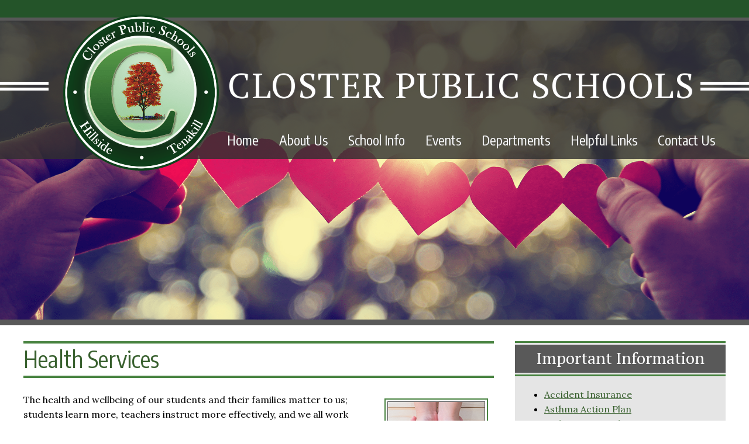

--- FILE ---
content_type: text/html;charset=UTF-8
request_url: https://www.closterschools.org/Health-Services
body_size: 15646
content:
<!DOCTYPE html><html xmlns="http://www.w3.org/1999/xhtml" lang="en"><head><meta charset="UTF-8" />
		<title>Health Services - Closter Public Schools</title>
<meta content="width=device-width, initial-scale=1" name="viewport" />
<link type="text/css" rel="stylesheet" media="" href="/accnt_1/site_13146/CSS/normalize.css" />
<link type="text/css" rel="stylesheet" media="" href="/accnt_1/site_13146/SmartMenus%20Keyboard%20Addon/sm-core-css.css" />
<link type="text/css" rel="stylesheet" media="" href="/accnt_390190/site_390191/CSS%20and%20JS/main.css" />
<script src="https://ajax.googleapis.com/ajax/libs/jquery/2.0.0/jquery.min.js" contenteditable="false"></script>
<script src="/accnt_1/site_13146/SmartMenus Keyboard Addon/jquery.smartmenus-and-keyboard.js" contenteditable="false"></script>
		<script type="text/javascript">
			$(document).ready(function() {
		  		var $nav = $('nav>ul');
				$nav.toggleClass('sm-simple',true);
			});
		</script>


<link href="https://fonts.googleapis.com/css?family=Lora|Encode+Sans+Condensed:400,600|PT+Serif:400,700|Satisfy" rel="stylesheet"> 

<link rel="icon" type="image/png" href="/accnt_390190/site_390191/Graphics/favicon_closter-min.png">

<meta name="description" content="Closter Public Schools serves approximately 1200 students in prekindergarten through the eighth grade. Located in beautiful Bergen County, New Jersey, we enjoy the benefits of a quiet, family-friendly small town with all the amenities afforded by nearby New York City.">

<meta name="keywords" content="Closter public schools,closter schools in nj,job openings in closter nj,primary schools in closter nj,preschool in closter nj,elementary schools in closter nj,middle schools in closter nj,junior highs in closter nj">

<link rel="stylesheet" href="https://use.fontawesome.com/releases/v5.1.1/css/all.css" integrity="sha384-O8whS3fhG2OnA5Kas0Y9l3cfpmYjapjI0E4theH4iuMD+pLhbf6JI0jIMfYcK3yZ" crossorigin="anonymous"></head><body>


	<div id="window" class="">
<div id="skip"><a href="#MainContent">Skip to Main Content</a></div>

				<header>
						<div class="header-container">
	<a href="/home" target="_self"><img src="/accnt_390190/site_390191/Graphics/header-logo.png" alt="Closter Home Page" class="header-logo"></a>
		<div class="header-schoolname">Closter Public Schools</div>
</div>		
				</header>

<nav id="menu" aria-labelledby="site-navigation">
    <input id="main-menu-state" type="checkbox" />
    <label class="main-menu-btn" for="main-menu-state">
        <span class="main-menu-btn-icon"></span> <span class="main-menu-btn-text">Toggle main menu visibility</span> <span class="main-menu-btn-title" aria-hidden="true"><span aria-hidden="true" data-icon="h"></span></span>
    </label>
    <div id="site-navigation">

				<nav role="navigation" class="nav" >
				<ul class="sm" ><li class="nav-Home" ><a href="/Home">Home</a><ul class="sm" ><li class="nav-Guidance-for-Parents-on-the-Anti-Bullying-Bill-of-Rights-Act" ><a href="https://www.nj.gov/education/safety/sandp/hib/faq.shtml" target="_blank">Guidance for Parents on the Anti-Bullying Bill of Rights Act</a></li></ul></li><li class="nav-About-Us" ><a href="/About-Us">About Us</a><ul class="sm" ><li class="nav-Our-District" ><a href="/Our-District">Our District</a></li><li class="nav-Our-Administration" ><a href="/Our-Administration">Our Administration</a></li><li class="nav-Board-of-Education" ><a href="/Board-of-Education">Board of Education</a></li><li class="nav-Core-Values" ><a href="/Core-Values">Core Values</a></li><li class="nav-Choose-Us" ><a href="/Choose-Us">Choose Us</a></li></ul></li><li class="nav-School-Info" ><a href="/School-Info">School Info</a><ul class="sm" ><li class="nav-Our-Schools" ><a href="/Our-Schools">Our Schools</a></li><li class="nav-Registration-and-Immunizations" ><a href="/Registration-and-Immunizations">Registration and Immunizations</a></li><li class="nav-Hillside-School" ><a href="https://hillside.closterschools.org/" target="_blank">Hillside School</a></li><li class="nav-Tenakill-Middle-School" ><a href="https://tenakill.closterschools.org/" target="_blank">Tenakill Middle School</a></li></ul></li><li class="nav-Events" ><a href="/Events">Events</a><ul class="sm" ><li class="nav-Calendar" ><a href="/Calendar">Calendar</a></li><li class="nav-News" ><a href="/News">News</a></li></ul></li><li class="nav-Departments" ><a href="/Departments">Departments</a><ul class="sm" ><li class="nav-Business-Services" ><a href="/Business-Services">Business Office</a></li><li class="nav-Curriculum" ><a href="/Curriculum">Curriculum</a></li><li class="nav-Employment-Opportunities" ><a href="https://www.applitrack.com/northernvalley/onlineapp//default.aspx?choosedistrict=true" target="_blank">Employment Opportunities</a></li><li class="nav-Gifted-and-Talented-Services" ><a href="/Gifted-and-Talented-Services">Gifted and Talented Services</a></li><li class="nav-Health-Services" ><a href="/Health-Services">Health Services</a></li><li class="nav-Human-Resources" ><a href="/Human-Resources">Human Resources</a></li><li class="nav-Milk-Purchase" ><a href="/Milk-Purchase">PTO Lunch & Milk Program</a></li><li class="nav-Special-Services" ><a href="/Special-Services">Special Services</a></li><li class="nav-Technology" ><a href="/Technology">Technology</a></li><li class="nav-Transportation" ><a href="/Transportation">Transportation</a></li></ul></li><li class="nav-Helpful-Links" ><a href="/Helpful-Links">Helpful Links</a><ul class="sm" ><li class="nav-FAQ" ><a href="/FAQ">FAQ</a></li><li class="nav-Anti-bullying" ><a href="/Anti-bullying">Anti-Bullying</a></li><li class="nav-Free-and-Reduced-Milk-Application" ><a href="https://www.closterschools.org/accnt_390190/site_390191/Documents/Free-Reduced-Milk-Application.pdf" target="_blank">Free and Reduced Milk Application</a></li><li class="nav-Intervention-and-Referral-Services" ><a href="/Intervention-and-Referral-Services">Intervention and Referral Services (I&RS)</a></li><li class="nav-Our-Community" ><a href="/Our-Community">Our Community</a></li><li class="nav-PTO" ><a href="https://closterpto.membershiptoolkit.com" target="_blank">PTO</a></li><li class="nav-Public-Notices" ><a href="/Public-Notices">Public Notices</a></li><li class="nav-SEPAG" ><a href="/SEPAG">SEPAG</a></li><li class="nav-Title-I" ><a href="/Title-I">Title I</a></li></ul></li><li class="nav-Contact-Us" ><a href="/Contact-Us">Contact Us</a></li></ul>
				</nav>
				
</div>


<script>
$(function() {
$("nav ul ul").removeClass("sm");
$("nav ul ul").addClass("sub-menu");
		$('ul.sm-simple').smartmenus({
subIndicators: true,
markCurrentItem: true,
    subMenusSubOffsetX: 1,
    subMenusSubOffsetY: -8
		});
  var $mainMenuState = $('#main-menu-state');
  if ($mainMenuState.length) {
    // animate mobile menu
    $mainMenuState.change(function(e) {
      var $menu = $('#site-navigation');
      if (this.checked) {
        $menu.hide().slideDown(550, function() { $menu.css('display', ''); });
      } else {
        $menu.show().slideUp(550, function() { $menu.css('display', ''); });
      }
    });
    // hide mobile menu beforeunload
    $(window).bind('beforeunload unload', function() {
      if ($mainMenuState[0].checked) {
        $mainMenuState[0].click();
      }
    });
  }
});
</script>

<style>
@media screen and (min-width: 48em) {
nav.nav ul ul {
    top: 69px !important;
}
}
</style>

</nav>		

<div class="subpage-header-photo">
<img src="/accnt_390190/site_390191/Graphics/banner-departments_2000px.png" class="" alt="hands holding paper hearts">

</div>
<div id="MainContent"></div>
<div id="container">
				<main class="">

    <article class="main-content">
        <h1 class="">Health Services</h1>
        <div class="pom-container"><img src="/accnt_390190/site_390191/Graphics/graphicbody-healthservices.png" alt="icon of student with computer" class="" style="float: right;"></div><p class="">The health and wellbeing of our students and their families matter to us; students learn more, teachers instruct more effectively, and we all work smarter when we feel good.</p><div class="pom-container"><div class="pom-container"><div class="pom-container"><h2 class="">Student Wellness Policy</h2><div class="pom-container"><p class="">The Closter Board of Education recognizes that child and adolescent obesity has reached epidemic levels in the United States and that poor diet combined with the lack of physical activity negatively impacts students’ health and their ability and motivation to learn. The board is committed to:</p><div class="pom-container"><ul class=""><li class="">Providing students with healthy and nutritious foods</li><li class="">Encouraging the consumption of fresh fruits and vegetables, low-fat milk, and whole grains</li><li class="">Supporting healthy eating through nutrition education</li><li class="">Encouraging students to select and consume all components of the school meal</li><li class="">Providing students with the opportunity to engage in daily physical activity.</li></ul><div class="pom-container"><p class="">We do not permit the following items to be served, sold, or given out as free promotions anywhere on school property at any time before the end of the school day:</p><div class="pom-container"><ul class=""><li class="">Foods of minimal nutritional value (FMNV) as defined by U.S. Department of Agriculture regulations</li><li class="">All food and beverage items listing sugar, in any form, as the first ingredient</li><li class="">All forms of candy</li><li class="">Schools shall reduce the purchase of any products containing trans fats.</li></ul><div class="pom-container"><p class="">All snack and beverage items sold or served anywhere on school property during the school day, including items sold in a la carte lines, vending machines, snack bars, school stores, and fundraisers, shall meet the following standards:&nbsp;</p><div class="pom-container"><ol class=""><li class="">Based on nutritional data provided by the manufacturer or nutrient facts labels:<ul><li class="">No more than eight grams of total fat per serving, with the exception of nuts and seeds&nbsp;</li><li class="">No more than two grams of saturated fat per serving&nbsp;</li></ul></li><li class="">All beverages shall not exceed 12 ounces, with the following exceptions:<ul><li class="">Water</li><li class="">Milk containing 2% or less fat</li></ul></li><li class="">Whole milk shall not exceed eight ounces.</li></ol><div class="pom-container"><p class=""><strong>Hillside Elementary School:</strong></p><div class="pom-container"><ul class=""><li class="">100% of all beverages offered shall be milk, water, or 100% fruit or vegetable juices.</li></ul><div class="pom-container"><p class=""><strong>Tenakill Middle School:</strong></p><div class="pom-container"><ul><li class="">At least 60% of all beverages offered, other than milk and water, shall be 100% fruit or vegetable juices.</li><li class="">No more than 40% of all ice cream/frozen desserts shall be allowed to exceed the above standards for sugar, fat, and saturated fat.</li></ul></div></div></div></div></div></div></div></div></div></div></div></div></div>
        
        
    </article>


    <aside class="sidebar-content">
        <h3 class="">Important Information</h3><div class="pom-container"><p class=""></p><ul class=""><li class=""><a href="/accnt_390190/site_390191/Accident-Insurance-Closter.pdf" title="" alt="" target="_blank">Accident Insurance</a></li><li class=""><a href="/accnt_390190/site_390191/Asthma-Action-Plan-Closter.pdf" title="" alt="" target="_blank">Asthma Action Plan</a></li><li class=""><a href="/accnt_390190/site_390191/Asthma-Action-Plan-Instructions-Closter.pdf" title="" alt="" target="_blank">Asthma Action Plan Instructions</a></li><li class=""><a href="/accnt_390190/site_390191/Cold-and-Flu-Season-Reminder-For-Parents-Closter.docx" title="" alt="" target="_blank">Cold and Flu Season Reminder</a></li><li class=""><a href="/accnt_390190/site_390191/Food-Allergy-Action-Plan-Closter.pdf" title="" alt="" target="_blank">Food Allergy Action Plan</a></li><li class=""><a href="/accnt_390190/site_390191/HPV-Vaccine-Information-Sheet-Closter.pdf" title="" alt="" target="_blank">HPV Vaccine Information</a></li><li class=""><a href="/accnt_390190/site_390191/Medication-Authorization-Form-Closter.pdf" title="" alt="" target="_blank">Medication Authorization Form</a></li><li class=""><a href="/accnt_390190/site_390191/Meningococcal-Info-Sheet-Closter.pdf" title="" alt="" target="_blank">Meningococcal Info Sheet</a></li><li class=""><a href="/accnt_390190/site_390191/Closter-Physical-and-Immunization-Form-Closter.pdf" title="" alt="" target="_blank">Physical and Immunization Form</a></li><li class=""><a href="/accnt_390190/site_390191/Closter-Preschool-Physical-Form-Closter.pdf" title="" alt="" target="_blank">Preschool Physical Form</a></li></ul><p></p></div>
        <div class="pom-container"><h4 class="">Immunizations</h4></div><p class="">To prevent the spread of communicable disease, we require all students receive vaccinations in accordance with NJ school immunization rules.</p><p class="button"><a href="http://www.nj.gov/health/cd/imm_requirements/" title="" alt="" target="_blank">NJ Immunization Requirements</a></p>
        <h4 class="">Immunization Exemptions</h4>
        <p class="">Exemptions are limited to religious and medical reasons. For the protection of all of our students, we may exclude unvaccinated students during a vaccine-preventable disease outbreak or threatened outbreak. Please <a href="/Our-Schools" title="" alt="" target="_self">contact your child’s school</a> to obtain a vaccine exemption form.</p>
    </aside>

</main>
</div>
			
				<footer>
								<div class="footer-schoolname">· Closter Public Schools ·</div>
<div class="footer-container">
	<div class="footer-motto-container">
		<div class="footer-schoolmotto">"A Concern For Each Child—A Commitment to Excellence"</div>
	</div>
	<div class="footer-address-container">
		<div class="footer-address">
                         <div class="contactus">Contact Us</div>
			<span class="">Phone (201) 768-3001</span><br>
			340 Homans Avenue, Closter, NJ 07624	
		</div>
		<div class="footer-social">
                        <div class="connected">Stay Connected</div>
			<div class="top-social-bar">
	<div class="social-container">
		<a href="/Search" aria-label="Search Our Website"><i class="fas fa-search" aria-hidden="true"></i></a>
		<a href="/Contact-Us" aria-label="Contact Us"><i class="far fa-envelope-o" aria-hidden="true"></i></a>
	</div>
</div>
		</div>

	</div>
	<a href="#window"><img src="/accnt_390190/site_390191/Graphics/button-backtotop.jpg" alt="Back to Top" class="back-to-top"></a>
</div>
				</footer>	

	<section aria-label="copyright" id="copyright">
			©2026 | Site designed and maintained by <a target="_blank" href="http://www.schoolwebmasters.com">School Webmasters</a>
	</section>
	
	 	
<script async src="https://www.googletagmanager.com/gtag/js?id=UA-124828173-1"></script>
<script>
  window.dataLayer = window.dataLayer || [];
  function gtag(){dataLayer.push(arguments);}
  gtag('js', new Date());

  gtag('config', 'UA-124828173-1');
</script>
<div id="google_translate_element"></div><script type="text/javascript">
function googleTranslateElementInit() {
 new google.translate.TranslateElement({pageLanguage: 'en', layout: google.translate.TranslateElement.InlineLayout.SIMPLE}, 'google_translate_element');
}
</script><script async="async" type="text/javascript" src="//translate.google.com/translate_a/element.js?cb=googleTranslateElementInit"></script>
</div>


</body></html> 

--- FILE ---
content_type: text/css
request_url: https://www.closterschools.org/accnt_390190/site_390191/CSS%20and%20JS/main.css
body_size: 19035
content:
body {
	width : 100%;
	height : 100%;
	font-family : 'Lora', serif, 'Arial', sans-serif;
	color : #000;
	line-height : 1.6em;
	font-size : 16px;
}

main {
	padding-top : 20px;
	position : relative;
	background-color : #fff;
	z-index : 998;
}

/************************* HTAGS FOR TITLES ************************ */

h1 {
	position: relative;
	font-size : 2.25rem;
	font-family: 'Encode Sans Condensed', sans-serif;
	font-weight : normal;
	color : #38602e;
	display : block;
	padding: 2px 10px 5px 15px;
	margin: 0 0 25px 0;
	line-height : 1.2;
	border-top : #488340 solid 4px;
	border-bottom : #488340 solid 4px;
}

h2, .newstitle {
	position: relative;
	overflow: hidden;
	font-size : 1.875em;
	line-height : 1.1;
	font-family: 'PT Serif', serif;
	font-weight : 700;
	margin: 0 15px;
	color: #245429;
	text-transform : uppercase;
}

h3 {
	position: relative;
	font-size : 1.75em;
	line-height : 1.1;
	font-family: 'PT Serif', serif;
	font-weight : 400;
	margin: 30px 0 25px 0;
	color : #ffffff;
	background-color : #595959;
	padding: 8px 15px 10px;
}

h3:before {
	content: '';
	height: 3px;
	width: 100%;
	background-color: #488340;
	position: absolute;
	left: 0;
	top: -6px;
}

h3:after {
	content: '';
	height: 3px;
	width: 100%;
	background-color: #488340;
	position: absolute;
	left: 0;
	bottom: -6px;
}

h4 {
	font-size : 1.5625em;
	line-height : 1.2;
	font-family: 'Encode Sans Condensed', sans-serif;
	font-weight : 400;
	padding: 10px 2% 5px 15px;
	margin: 0px;
	border-bottom: 3px solid #38602e;
	color : #38602e;
}

.signature {
	font-size : 1.7em;
	line-height : 1.2;
	font-family: 'Satisfy', cursive;
	font-weight : 400;
	color: #245429;
	margin-bottom : -5px;
}

.collapsible-title {
	font-family: 'Encode Sans Condensed', sans-serif;
	font-weight: 400;
	margin: 0 15px 5px 15px;
	color: #245429;
	font-size : 1.25rem;
}

.collapsible-title:hover, .collapsible-title:focus {
	text-decoration: underline;
}

.collapsible-title:after {
	content: '\f054';
	font-family: 'Font Awesome 5 Free';
	font-weight : 900;
	font-size: 17px;
	line-height: 1;
	position: absolute;
	margin-left: 5px;
	margin-top: 5px;
	color: #488340;
}

.collapsible-title:hover::after, .collapsible-title:focus::after {
	content: '\f078';
}

a.collapsed-content {
	text-decoration: none;
}

a.collapsed-content:hover, a.collapsed-content:focus {
	text-decoration: underline;
}

.comparison {
	display: flex;
	flex-wrap: wrap;
}

.comparison .collapsible-title {
	font-size: 1.6rem;
	padding: .5em 0;
}

.main-content .collapsible-title {
	margin: 1em 15px;
}

@media screen and (min-width: 48em) {
	h1 {
	font-size : 2.5em;
}

h2 {
	margin: 25px 15px 0px;
}

h3, .quicklinks-title {
	text-align: center;
	margin: 6px 0 25px 0;
}

h4 {
	text-align : center;
	margin : 0 25px;
	border-bottom: 3px solid #fff;
}


}

@media screen and (min-width: 76em) {
	h1 {
	padding: 2px 10px 5px 0px;
}

h3.h3-twolines {
	font-size: 1.9rem;
	padding-bottom: 13px;
}

.comparisonoptions {
	width: 48%;
	padding-right: 1em;
}


}

/************************* HEADER ************************ */

header {
	margin-right: auto;
	margin-left: auto;
	padding : 20px 15px 10px;
	text-align: center;
	background-color: rgba(47, 47, 47, 0.8);
	border-top : 30px solid #245429;
}

.header-container a:focus img {
	outline: 2px dashed #fff;
}

.header-schoolname {
	font-family: 'PT Serif', serif;
	font-weight: 400;
	font-size: 9vw;
	line-height: 1;
	color: #fff;
	margin: 10px 15px 10px 15px;
	letter-spacing: 1.5px;
	text-transform : uppercase;
	text-shadow: 1px 0px 1px #595959;
}

.header-logo {
	display: block;
	margin: auto;
	width: 75%;
	max-width: 200px;
}

.social-container {
	display: -webkit-flex;
	display: -ms-flexbox;
	display: flex;
	justify-content: center;
	margin: auto;
	position: relative;
}

.social-container i {
	color: #245429;
	border: 3px solid #245429;
	border-radius: 50%;
	font-size: 2rem;
	font-weight : 400;
	height: 2rem;
	width: 2rem;
	padding: 7px 7px 3px;
	margin : 2px 3px 10px;
}

.social-container a:hover > i, .social-container a:focus > i {
	color: #fff;
	background-color: #245429;
}

i.fab.fa-twitter {
	color: #245429;
	font-weight : 400;
	transition: all .2s ease-in-out;
}

i.fas.fa-search {
	color: #245429;
	font-weight : 900;
	transition: all .2s ease-in-out;
}

i.far.fa-envelope-o {
	color: #245429;
	transition: all .2s ease-in-out;
}

.fa-envelope-o:before {
	content: "\f0e0";
}

.social-container .fa:hover, .social-container a:focus > i.fab.fa-twitter, .social-container a:focus > i.fas.fa-search {
	transform: scale(.9);
}

.header-button-container {
	max-width: 75rem;
	margin: auto;
	text-align: right;
	position: relative;
	z-index: 9999;
	margin-top: -40px;
}

a.virtual-learning-button {
	font-family: 'Encode Sans Condensed', sans-serif;
	color: #fff;
	background: #38602e;
	padding: 10px 20px;
	font-size: 1.25rem;
	border: 4px double;
	text-decoration: none;
	transition: 1s all;
}

a.virtual-learning-button:hover {
	color: #fff;
	background: #000;
	text-decoration: underline;
}

.gsc-search-button-v2 svg {
	fill: #488340 !important;
	width: 20px;
	height: 20px;
	margin-bottom: -10px;
}

.gsc-search-button-v2, .gsc-search-button-v2:hover, .gsc-search-button-v2:focus {
	background-color: transparent !important;
	margin-top: 0;
}

button.gsc-search-button.gsc-search-button-v2 {
	border: 0;
}

@media screen and (min-width: 48em) {
	header {
	padding: 20px 0px 30px;
	text-align: left;
	position : relative;
	z-index : 100;
}

.header-container {
	width: 100%;
	display: -webkit-flex;
	display: -ms-flexbox;
	display: flex;
	align-items: center;
	justify-content: center;
}

.header-container::before, .header-container::after {
	content: '';
	border-bottom: double #fff 15px;
	display: inline-block;
	margin: 2px 0 0 0;
	margin-right: 0px;
	flex-grow: 123;
}

.header-container::before {
	margin-right : 10px;
}

.header-container::after {
	margin-left : 10px;
}

.header-name-container {
	margin: 0 15px;
}

.header-logo {
	width: 100%;
	margin: 10px;
}

.header-schoolname {
	font-size : 4.25vw;
	margin: 0;
}

.social-container {
	justify-content: center;
	margin: 0 0 0 auto;
	background-color : #fff;
}


}

@media screen and (min-width: 70em) {
	.header-schoolname {
	font-size: 3.75em;
}


}

@media screen and (min-width: 75em) {
	.header-logo {
	max-width: 266px;
margin: -25px 15px -50px;
}


}

/************************  NAVIGATION ************************** */

#main-menu-state {
	position: absolute;
	width: 1px;
	height: 1px;
	margin: -1px;
	border: 0;
	padding: 0;
	overflow: hidden;
	clip: rect(1px,1px,1px,1px);
}

.main-menu-btn {
	position: relative;
	display: block;
	height: 50px;
	overflow: hidden;
	line-height: 26px;
	text-align: center;
	cursor: pointer;
	color: #fff;
	-webkit-tap-highlight-color: rgba(0,0,0,0);
}

.main-menu-btn-icon, .main-menu-btn-icon:before, .main-menu-btn-icon:after {
	position: absolute;
	top: 50%;
	left: 15px;
	height: 2px;
	width: 24px;
	background: #fff;
	-webkit-transition: all 0.5s;
	transition: all 0.5s;
}

.main-menu-btn-text {
	position: absolute;
	top: -99999px;
}

.main-menu-btn-icon:before {
	content: '';
	top: -7px;
	left: 0;
}

.main-menu-btn-icon:after {
	content: '';
	top: 7px;
	left: 0;
}

#main-menu-state:checked ~ .main-menu-btn .main-menu-btn-icon {
	height: 0;
	background: transparent;
}

.main-menu-btn-icon:before {
	content: '';
	top: -7px;
	left: 0;
}

#main-menu-state:checked ~ .main-menu-btn .main-menu-btn-icon:before {
	top: 0;
	-webkit-transform: rotate(-45deg);
	transform: rotate(-45deg);
}

#main-menu-state:checked ~ .main-menu-btn .main-menu-btn-icon:after {
	top: 0;
	-webkit-transform: rotate(45deg);
	transform: rotate(45deg);
}

#main-menu-state:not(:checked) ~ #site-navigation {
	display: none;
}

#main-menu-state:checked ~ #site-navigation {
	display: block;
}

/* Make sub indicators align to the left of the item */

.sub-arrow {
	position: absolute;
	top: 50%;
	margin-top: -17px;
	left: auto;
	right: 4px;
	width: 34px;
	height: 34px;
	overflow: hidden;
	font: bold 16px/34px monospace !important;
	text-align: center;
	text-shadow: none;
	background: rgba(0, 0, 0, 0.1);
	-webkit-border-radius: 4px;
	-moz-border-radius: 4px;
	-ms-border-radius: 4px;
	-o-border-radius: 4px;
	border-radius: 4px;
}

/* Hide sub indicator + when item is expanded - we enable the item link when it's expanded */

a.highlighted span.sub-arrow:before {
	display: block;
	content:'-';
}

nav#menu {
	background-color: rgba(47, 47, 47, 0.8);
	border-top : 3px solid #fff;
}

nav.nav ul {
	border-top: 1px solid #fff;
}

nav.nav ul ul {
	padding-left: 20px;
}

nav.nav li a {
	padding: .4rem .8em;
	color : #fff;
	text-decoration : none;
	font-family: 'Encode Sans Condensed', sans-serif;
	font-weight: 400;
	font-size: 1.2rem;
	text-shadow: 1px 0px 1px #595959;
}

nav.nav li a:hover, nav.nav li a:focus {
	text-decoration : underline;
}

@media screen and (min-width: 48em) {
	/****** Desktop Nav ******* */

.main-menu-btn {
	position: absolute;
	top: -99999px;
}

#main-menu-state:not(:checked) ~ #site-navigation {
	display: block;
}

#main-menu-state {
	display: none;
}

.sub-arrow {
	display: none;
}

nav#menu {
	height : 45px;
	padding-bottom : 15px;
	margin: -65px auto 0;
}

nav.nav {
	position : relative;
	max-width: 75rem;
	margin: 0 auto;
	z-index: 999;
}

nav.nav ul {
	border: 0;
	display: -webkit-flex;
	display: -ms-flexbox;
	display: flex;
}

nav.nav li {
	margin: auto;
}

nav.nav li a {
	padding: 23px 0;
	font-size: 2.55vw;
}

nav.nav li a:after {
	position: absolute;
	bottom: 15px;
	left: 0;
	right: 0;
	margin: auto;
	width: 0%;
	content: '.';
	color: transparent;
	background: #fff;
	height: 2px;
	text-shadow: none;
}

nav.nav li a:hover:before,
nav.nav li a:hover:after,
nav.nav li a:focus:before,
nav.nav li a:focus:after {
	opacity: 1;
	-webkit-transform: translateX(0);
	-moz-transform: translateX(0);
	transform: translateX(0);
	width : 100%;
	transition: all .5s;
}

nav.nav li a:hover, nav.nav li a:focus {
	text-decoration: none;
}

nav.nav ul ul {
	display: none;
	position : absolute;
	width : 13.125rem;
	background-color : #245429;
	padding-left : 0;
	z-index : 999;
	top: 3.375rem;
}

nav.nav ul ul li a:before, nav.nav ul ul li a:after {
	display: none;
}

nav.nav ul ul li {
	border-bottom: 1px dotted #fff;
}

nav.nav ul ul li:last-child {
	border-bottom: 0px dotted #fff;
}

nav.nav ul ul li a {
	padding: 6px 15px;
	font-size : 1.1rem;
	text-shadow: none;
}

nav.nav ul ul ul {
	margin-left: 250px;
	margin-top: -50px;
}

nav.nav ul ul li a:hover, nav.nav ul ul li a:focus {
	background-color : #595959;
	text-decoration: underline;
}

nav.nav ul ul li a:hover, nav.nav ul ul li a:focus, nav.nav ul ul li a:visited {
	border-top: 0px solid #ffffff;
	color : #fff;
}

.two-columns {
	-moz-column-count: 2;
	-moz-column-gap: 1em;
	-webkit-column-count: 2;
	-webkit-column-gap: 1em;
	-webkit-perspective: 1;
	column-count: 2;
	column-gap: 2em;
	margin-left: 0px !important;
	max-width: 835px;
	list-style-type: none;
}

.three-columns {
	-moz-column-count: 3;
	-moz-column-gap: 1em;
	-webkit-column-count: 3;
	-webkit-column-gap: 1em;
	-webkit-perspective: 1;
	column-count:3;
	column-gap: 1em;
	margin-left: 0px !important;
}


}

@media screen and (min-width: 64em) {
	nav.nav li a {
	font-size: 1.4375rem;
}


}

@media screen and (min-width: 67em) {
	nav#menu {
	background-color : transparent;
	margin: -4.375rem auto 0;
	height: 2.813rem;
	border-top : 0px;
}

nav.nav ul {
	position: absolute;
	right: 0;
	width : 72.5%;
}


}

/*************** FOOTER *************** */

footer {
	position : relative;
	line-height : 1.2;
	font-family: 'Encode Sans Condensed', sans-serif;
	color: #245429;
	font-size: 1.27rem;
	padding: 2px 10px 10px;
}

footer a, .footer-address a {
	color: #245429;
}

footer::after {
	content: '';
	width: 100%;
	height: 1px;
	background-color: #595959;
	position: absolute;
	margin-top: 5px;
	left: 0;
	bottom: -28px;
}

.footer-container {
	background-color : #e5e5e5;
}

.footer-motto-container {
	text-align: center;
	margin-bottom : 15px;
}

.footer-schoolname {
	font-size : 6.5vw;
	line-height : 1;
	font-family: 'PT Serif', serif;
	text-transform : uppercase;
	color : #245429;
	border-top : 1px solid #595959;
	border-bottom : 1px solid #595959;
	text-align : center;
	margin: 10px auto 13px;
	width: 100%;
	padding : 1px 0px;
}

.footer-schoolmotto {
	font-family: 'PT Serif', serif;
	font-style: italic;
	font-size: 6vw;
	padding-top: 5px;
	display: -webkit-flex;
	display: -ms-flexbox;
	display: flex;
	align-items: center;
	justify-content: center;
}

.footer-schoolmotto:before, .footer-schoolmotto:after {
	content: '';
	border-bottom: solid #488340 10px;
	display: inline-block;
	margin: 2px 0 0 0;
	margin-right: 0px;
	flex-grow: 123;
}

.footer-schoolmotto:before {
	margin-right: 10px;
}

.footer-schoolmotto:after {
	margin-left: 10px;
}

.footer-address-container {
	text-align: center;
}

.footer-address {
	margin-bottom: 15px;
}

.footer-social {
	margin-left: auto;
	margin-bottom : 15px;
}

footer .social-container {
	background: transparent;
	max-width: 275px;
	margin: auto;
}

footer .social-container i {
	color: #245429;
	border: 3px solid #245429;
	border-radius: 50%;
	font-size: 1.6rem;
	font-weight : 400;
	height: 1.6rem;
	width: 1.6rem;
	padding: 5px 5px 3px;
	margin : 5px 3px;
}

footer .social-container i:hover, footer .social-container a:focus > i {
	color: #fff;
	background-color: #245429;
}

.contactus, .connected {
	font-family: 'Encode Sans Condensed', sans-serif;
	font-size : 1.75rem;
}

.footer-address span {
	font-family: 'Encode Sans Condensed', sans-serif;
	font-size: 1.6875rem;
}

footer a {
	color: #fff;
}

img.back-to-top {
	display: block;
	margin: 0px auto -23px;
	position: relative;
	z-index: 1;
	transition: 0.9s;
}

img.back-to-top:hover, img.back-to-top:focus {
	transform: scale(.9);
}

#copyright {
	font-size : 14px;
	line-height : 19px;
	font-family: 'Arial', sans-serif;
	display : block;
	padding:  25px 10px 15px;
	text-align : center;
	margin: 20px auto 0;
}

@media screen and (min-width: 38em) {
	.footer-schoolname {
	font-size: 2.5rem;
}

.footer-motto-container {
	margin-bottom : 0px;
}

.footer-schoolmotto {
	font-size: 1.5625rem;
}


}

@media screen and (min-width: 48em) {
	footer {
	padding: 20px 0px 10px;
}

.contactus, .connected {
	font-size : 2.1875rem;
}

.footer-address span {
	text-transform: uppercase;
}

.connected {
	margin-top: -10px;
}

.footer-schoolname {
	font-size: 2.5rem;
}

.footer-schoolmotto {
	font-size: 1.5625rem;
}

.footer-address-container {
	position: relative;
	text-align: left;
	max-width: 75rem;
	margin: auto;
	display: -webkit-flex;
	display: flex;
	display: -ms-flexbox;
	align-items: center;
	padding: 0 10px;
}

.footer-social {
	margin-bottom : 0px;
}

img.back-to-top {
	position : absolute;
	;
	right : 0;
	left : 0;
	bottom : 12px;
}


}

@media screen and (min-width: 60em) {
}

/************************* MAIN BODY STYLING ************************ */

p, .newsBody {
	margin: 15px;
}

a {
	color : #38602e;
}

a:hover, a:focus {
	color : #000;
	text-decoration : none;
}

ul, ol {
	margin: 15px 10px 10px 0;
}

ul ul, ol ul {
	padding-left : 15px;
}

.main-content:before, .sidebar-content:before, .sidebar-content-middle:before, .sidebar-content-right:before {
	content : '';
	position : absolute;
	height : 100%;
	width : 100%;
	bottom : 0;
	z-index : -1;
}

.h-spacer-20 {
	height: 20px;
}

@media screen and (min-width: 48em) {
	main {
	max-width : 75rem;
	display: -webkit-flex;
	display: -ms-flexbox;
	display: flex;
	margin: auto;
	padding-bottom : 20px;
}

.main-content {
	width : 67%;
	margin-right : 0;
	margin-left : 0%;
	position : relative;
	z-index : 0;
}

.sidebar-content {
	position : relative;
	width : 30%;
	margin-left : 3%;
	margin-right : 0px;
	margin-top : 0px;
	z-index : 0;
	background-color : #e5e5e5;
	border-bottom : 8px solid #595959;
}

.sidebar-content p {
	margin : 15px 21px;
}

.sidebar-content ul {
	margin: 15px 20px 10px 10px;
}


}

@media screen and (min-width: 76em) {
	p, .newsBody, h2, .newstitle {
	margin-left: 0;
}

.main-content .collapsible-title {
	margin: 1rem 0px;
}

.sidebar-content .collapsible-title {
	margin: 0px 20px;
}

.corona .collapsible-title {
	margin-top: 10px;
}


}

/************************* HEADER AND BODY IMAGES ************************ */

.home-header-photo, .subpage-header-photo, .sidebar-content img, .main-content img {
	display : none;
}

a.home-calendar-button img {
	display: block;
	border: 0;
	margin: 25px auto;
	width: 90%;
	transition: all .2s ease-in-out;
}

.main-content img {
	margin-left : 15px;
	padding : 10px;
}

.sidebar-content img.home-calendar-button a {
	text-decoration: none;
}

a.home-calendar-button:hover > img, a.home-calendar-button:focus > img {
	transform: scale(.95);
}

@media screen and (min-width: 48em) {
	.home-header-photo {
	display : block;
	margin-top: -16.063em;
	margin-left: auto;
	margin-right: auto;
	z-index : 0;
	min-height: 20rem;
}

.subpage-header-photo {
	display : block;
	margin-top : -227px;
	margin-left: auto;
	margin-right: auto;
	z-index : 0;
}

.home-header-photo img, .subpage-header-photo img {
	width : 100%;
	max-width : 2000px;
}

.sidebar-content img, .main-content img {
	display : block;
}

.sidebar-content img {
	width: 85%;
	max-width: 300px;
	margin: 0px auto 20px;
	border: 3px solid #488340;
	padding : 9px;
	margin : 17px auto;
	transition: 0.9s;
}

.sidebar-content a img:hover, .sidebar-content a img:focus {
	transform: scale(.9);
}


}

@media screen and (min-width: 75em) {

.home-header-photo {
    margin-top: -20em;
}

}

@media screen and (min-width: 76em) {
	.main-content img {
	margin-left : 0px;
}


}

@media screen and (min-width: 78em) {
	.sidebar-content img {
	width: 100%;
}


}

/************************* SKIP NAV ************************ */

#skip a, .skip a {
	position:absolute;
	left:-50px;
	width:1px;
	height:1px;
	overflow:hidden;
	transition: all .2s ease-in-out;
	color: #fff;
	background-color: #245429;
	z-index: 10000;
}

#skip a:focus, .skip a:focus {
	position:fixed;
	width: auto;
	height: auto;
	background-color: #595959;
	padding: 10px 15px;
	left: 0;
	z-index: 10000;
}

.skip-twitter a {
	opacity: 0;
}

.skip-twitter a:focus {
	opacity: 1;
	width: auto;
	height: auto;
	background-color: #E60000;
	padding: 10px 15px;
	left: 0;
	color: #fff;
}

/************************* BUTTONS ************************ */

.button a {
	font-family: 'Encode Sans Condensed', sans-serif;
	color: #245429;
	font-size: 1.25rem;
	line-height: 1.2;
	text-decoration: none;
	display: block;
	padding: 15px;
	text-align: center;
	max-width: 18rem;
	border: 1px solid #245429;
	transition: all .5s ease-in-out;
	margin: 0 auto;
}

.button a:hover, .button a:focus {
	color: #fff;
	background-color: #245429;
}

@media screen and (min-width: 76em) {
	.main-content p.button a {
	margin-left : 0px;
}


}

/************************  GOOGLE TRANSLATE  ************************** */

#google_translate_element {
	display: none;
}

.googe-te-gadget-simple span {
	color: #676767 !important;
}

.goog-te-gadget-simple {
	border: 1px solid #d5d5d5 !important;
}

@media screen and (min-width: 65em) {
	#google_translate_element {
	display: block;
	position: fixed;
	bottom: 0;
	right: 20px;
}


}

